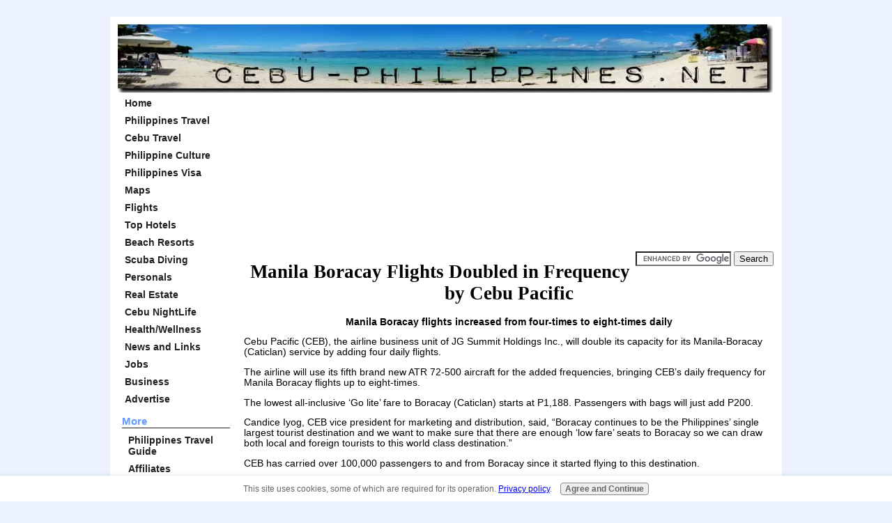

--- FILE ---
content_type: text/html; charset=UTF-8
request_url: http://www.cebu-philippines.net/manila-boracay-flights.html
body_size: 7556
content:
<!DOCTYPE HTML>
<html>
<head><meta http-equiv="content-type" content="text/html; charset=UTF-8"><title>Manila Boracay Flights Doubled in Frequency by Cebu Pacific</title><meta name="description" content="Manila Boracay Flights Doubled in Frequency by Cebu Pacific"><link href="/sd/support-files/A.style.css.pagespeed.cf.y-aKgIdKR7.css" rel="stylesheet" type="text/css"><script src="/sd/support-files/mobile.js.pagespeed.jm.vS6sWDRUKo.js"></script>
<script>MOBILE.enabled=true;MOBILE.contentColumnWidth='760px';MOBILE.init();</script>
<!-- start: tool_blocks.sbi_html_head -->
<link rel="canonical" href="http://www.cebu-philippines.net/manila-boracay-flights.html"/>
<link rel="alternate" type="application/rss+xml" title="RSS" href="http://www.cebu-philippines.net/cebu.xml">
<meta property="og:site_name" content="Cebu-Philippines.Net"/>
<meta property="og:title" content="Manila Boracay Flights Doubled in Frequency by Cebu Pacific"/>
<meta property="og:description" content="Manila Boracay Flights Doubled in Frequency by Cebu Pacific"/>
<meta property="og:type" content="article"/>
<meta property="og:url" content="http://www.cebu-philippines.net/manila-boracay-flights.html"/>
<meta property="og:image" content="http://www.cebu-philippines.net/cebu-fb.jpg"/>
<!-- SD -->
<script>var https_page=0</script>
<script charset="utf-8">//<![CDATA[
(function(){document.addEventListener("DOMContentLoaded",function(ev){var forms=[];forms=forms.concat([].slice.call(document.querySelectorAll('.Ezine2 form')));forms=forms.concat([].slice.call(document.querySelectorAll('.c2Form')));if(!/gdpr\-/.test(window.location.pathname)){forms=forms.concat([].slice.call(document.querySelectorAll('[class^=" FormBlock"]')));forms=forms.concat([].slice.call(document.querySelectorAll('[class^="FormBlock"]')));var userDomain=window.location.origin.replace(/sbi([A-za-z0-9]+)\.sitesell\./,"");var hostForms=[].slice.call(document.querySelectorAll('form[action^="'+userDomain+'"]'));hostForms=hostForms.concat([].slice.call(document.querySelectorAll('form[action^="/"]')));for(var i=0,ilen=hostForms.length;i<ilen;i++){if(forms.indexOf(hostForms[i])===-1){forms.push(hostForms[i]);}}}var blockForm=function(el){el.addEventListener('submit',function(ev){ev.preventDefault();},false);var buttons=el.querySelectorAll('input[type="submit"], button[type="submit"], input[value="Submit"], input[type="button"]');for(var i=0,ilen=buttons.length;i<ilen;i++){buttons[i].setAttribute("disabled","disabled");buttons[i].style.cursor="no-drop";}};for(var i=0,ilen=forms.length;i<ilen;i++){blockForm(forms[i]);}});}());
//]]></script><script src="http://www.cebu-philippines.net/sd/support-files/gdprcookie.js.pagespeed.jm.yFshyEJ2qE.js" async defer></script><!-- end: tool_blocks.sbi_html_head -->
<!-- start: shared_blocks.81669186#end-of-head -->
<!-- end: shared_blocks.81669186#end-of-head -->
<script src="/sd/support-files/fix.js.pagespeed.jm.78bRw_atFE.js"></script>
<script>MOBILE.doEndOfHead();FIX.doEndOfHead();</script>
</head>
<body>
<div id="PageWrapper">
<div id="Header">
<div class="Liner">
<!-- start: shared_blocks.81669174#top-of-header -->
<div class="" style="width: 100%; box-sizing: border-box"></div>
<!-- end: shared_blocks.81669174#top-of-header -->
<!-- start: shared_blocks.81669051#bottom-of-header -->
<div class="" style="width: 100%; box-sizing: border-box"></div>
<!-- end: shared_blocks.81669051#bottom-of-header -->
</div><!-- end Liner -->
</div><!-- end Header --><script>MOBILE.doAfterHeader();</script>
<div id="ContentWrapper">
<div id="ContentColumn">
<div class="Liner">
<!-- start: shared_blocks.81669016#above-h1 -->
<div class="" style="width: 100%; box-sizing: border-box"><script>google_ad_client="pub-4520119733373775";google_ad_slot="3543697663"
google_ad_width=200;google_ad_height=200;</script>
<script src="http://pagead2.googlesyndication.com/pagead/show_ads.js"></script><br><br>
<!-- BEGIN NEW Google Search Box -->
<form action="https://www.google.com" id="cse-search-box">
<div style="float:right">
<input type="hidden" name="cx" value="partner-pub-1326762739863169:3294995502"/>
<input type="hidden" name="ie" value="UTF-8"/>
<input type="text" name="q" size="15"/>
<input type="submit" name="sa" value="Search"/>
</div>
</form>
<script src="https://www.google.com/coop/cse/brand?form=cse-search-box&lang="></script></P>
<!-- END SiteSearch Google -->
</div>
<!-- end: shared_blocks.81669016#above-h1 -->
<h1>Manila Boracay Flights Doubled in Frequency by Cebu Pacific<br/></h1>
<!-- start: shared_blocks.81669195#below-h1 -->
<div class="" style="width: 100%; box-sizing: border-box"></div>
<!-- end: shared_blocks.81669195#below-h1 -->
<P style="text-align:center;"><strong>Manila Boracay flights increased from four-times to eight-times daily</strong></P>
<P>Cebu Pacific (CEB), the airline business unit of JG Summit Holdings Inc., will double its capacity for its Manila-Boracay (Caticlan) service by adding four daily flights.</P>
<P>The airline will use its fifth brand new ATR 72-500 aircraft for the added frequencies, bringing CEB’s daily frequency for Manila Boracay flights up to eight-times.
<P>The lowest all-inclusive ‘Go lite’ fare to Boracay (Caticlan) starts at P1,188. Passengers with bags will just add P200.
<P>Candice Iyog, CEB vice president for marketing and distribution, said, “Boracay continues to be the Philippines’ single largest tourist destination and we want to make sure that there are enough ‘low fare’ seats to Boracay so we can draw both local and foreign tourists to this world class destination.”
<P>CEB has carried over 100,000 passengers to and from Boracay since it started flying to this destination.
<P style="text-align:center;"><img src="http://www.cebu-philippines.net/images/CebuPacificLogo.jpg" alt="Cebu Pacific Air - Manila Boracay Flights "></P>
<br/>
<!-- BEGIN 728x15 Link Ad UNit -->
<!-- END 728x15 Link Ad UNit -->
<br/>
<br/>
<P>“The additional frequencies come just in time for the Christmas holidays where we anticipate increased traffic to Boracay,” Iyog added.
<P>CEB also increased its capacity for its Manila-Kalibo service by 48%. The additional frequency departs from Manila at 5:30pm and lands in Kalibo at 6:45pm. The return flight leaves Kalibo at 7:05pm and arrives in Manila at 8:20pm.
<P>Manila Boracay flights can booked through CEB’s website, www.cebupacificair.com or call the reservations hotline (632) 70-20-888, or visit your travel agent.
<P>Now in its 13th year, CEB has the youngest aircraft fleet in the Philippines. It will fly to 27 domestic destinations with the addition of Ozamiz and Surigao next month, and 15 international destinations with the addition of Osaka, Japan on November 20.
<!-- start: shared_blocks.86239842#FooterAdSense -->
<DIV style="display: table; width:100%; text-align: center;">
<DIV style="float:left; margin-right:10px;">
<DIV style="text-align:center; font-size:1.30em;"><strong>Latest Headlines</strong></DIV>
<!-- start feedwind code -->
<script src="https://feed.mikle.com/js/fw-loader.js" data-fw-param="6448/"></script>
<!-- end feedwind code -->
</DIV>
<!-- BEGIN Phil. Travel Guide Ad Rotation -->
<div style="text-align:center;">
<script>ads=new Array(7);ads[0]='<a href="http://www.cebu-philippines.net/philippines-travel-guide.html"><img src="http://www.cebu-philippines.net/images/philippines-travel-guide-3D-275x335.png" width="275" height="335" border="0" alt="Philippines Travel Guide"></a>';ads[1]='<a href="http://www.cebu-philippines.net/philippines-travel-guide.html"><img src="http://www.cebu-philippines.net/images/philippines-travel-guide-2D-shadow-256x320.png" width="256" height="320" border="0" alt="Philippines Travel Guide"></a>';ads[2]='<a href="http://www.cebu-philippines.net/philippines-travel-guide.html"><img src="http://www.cebu-philippines.net/images/ad-retiring300x250-1.png" width="300" height="250" border="0" alt="Philippines Travel Guide"></a>';ads[3]='<a href="http://www.cebu-philippines.net/philippines-travel-guide.html"><img src="http://www.cebu-philippines.net/images/ad-travel-philippines.jpg" width="300" height="250" border="0" alt="Philippines Travel Guide"></a>';ads[4]='<a href="http://www.cebu-philippines.net/philippines-travel-guide.html"><img src="http://www.cebu-philippines.net/images/ad-visa.jpg" width="300" height="250" border="0" alt="Philippines Travel Guide"></a>';ads[5]='<a href="http://www.cebu-philippines.net/philippines-travel-guide.html"><img src="http://www.cebu-philippines.net/images/ad-real-estate.jpg" width="300" height="250" border="0" alt="Philippines Travel Guide"></a>';ads[5]='<a href="http://www.cebu-philippines.net/philippines-travel-guide.html"><img src="http://www.cebu-philippines.net/images/ad-marrying.jpg" width="300" height="250" border="0" alt="Philippines Travel Guide"></a>';ads[6]='<a href="http://www.cebu-philippines.net/philippines-travel-guide.html"><img src="http://www.cebu-philippines.net/images/ad-business.jpg" width="300" height="250" border="0" alt="Philippines Travel Guide"></a>';index=Math.floor(Math.random()*ads.length);document.write(ads[index]);</script>
</div>
<!-- END Ad Rotater -->
</DIV
<!-- end: shared_blocks.86239842#FooterAdSense -->
<!-- start: shared_blocks.81669184#below-paragraph-1 -->
<div class="" style="width: 100%; box-sizing: border-box"></div>
<!-- end: shared_blocks.81669184#below-paragraph-1 -->
<!-- start: shared_blocks.81669180#above-socialize-it -->
<div class="" style="width: 100%; box-sizing: border-box"></div>
<!-- end: shared_blocks.81669180#above-socialize-it -->
<!-- start: shared_blocks.81669043#socialize-it -->
<div class="" style="width: 100%; box-sizing: border-box">
<div class=" socializeIt socializeIt-responsive" style="border-color: #cccccc; border-width: 1px 1px 1px 1px; border-style: solid; box-sizing: border-box">
</div>
</div>
<!-- end: shared_blocks.81669043#socialize-it -->
<br><br><script>google_ad_client="pub-4520119733373775";google_ad_slot="8113498069";google_ad_width=336;google_ad_height=280;</script>
<script src="http://pagead2.googlesyndication.com/pagead/show_ads.js"></script><br><br>
<!-- start: shared_blocks.81669172#below-socialize-it -->
<div class="" style="width: 100%; box-sizing: border-box"></div>
<!-- end: shared_blocks.81669172#below-socialize-it -->
</DIV><!-- end Liner -->
</div><!-- end ContentColumn -->
</div><!-- end ContentWrapper -->
<div id="NavColumn">
<div class="Liner">
<!-- start: shared_blocks.81669218#top-of-nav-column -->
<div class="" style="width: 100%; box-sizing: border-box"></div>
<!-- end: shared_blocks.81669218#top-of-nav-column -->
<!-- start: shared_blocks.81669188#navigation -->
<div class="" style="width: 100%; box-sizing: border-box"><!-- start: tool_blocks.navbar --><div class="Navigation"><ul><li class=""><a href="/">Home</a></li><li class=""><a href="/philippines-travel.html">Philippines Travel</a></li><li class=""><a href="/cebu-tourist-information.html">Cebu Travel</a></li><li class=""><a href="/philippine-culture.html">Philippine Culture</a></li><li class=""><a href="/philippines-visa.html">Philippines Visa</a></li><li class=""><a href="/cebu-map.html">Maps</a></li><li class=""><a href="/flights-to-philippines.html">Flights</a></li><li class=""><a href="/cebu-city-hotels.html">Top Hotels</a></li><li class=""><a href="/cebu-beach-resorts.html">Beach Resorts</a></li><li class=""><a href="/scuba-diving-pictures.html">Scuba Diving</a></li><li class=""><a href="/cebu-girls.html">Personals</a></li><li class=""><a href="/cebu-homes.html">Real Estate</a></li><li class=""><a href="/cebu-nightlife.html">Cebu NightLife</a></li><li class=""><a href="/vacation-travel-insurance.html">Health/Wellness</a></li><li class=""><a href="/philippine-news.html">News and Links</a></li><li class=""><a href="/philippines-jobs.html">Jobs</a></li><li class=""><a href="/business-philippines.html">Business</a></li><li class=""><a href="/advertise-with-us.html">Advertise</a></li><li><h3>More</h3><ul><li class=""><a href="/philippines-travel-guide.html">Philippines Travel Guide</a></li><li class=""><a href="/philippines-travel-guide-affiliates.html">Affiliates</a></li><li class=""><a href="/about-philippines.html">Questions & Answers</a></li><li class=""><a href="/cebu-blog.html">Cebu Blog</a></li><li class=""><a href="/contact-us.html">Contact Us</a></li><li class=""><a href="/share-this-site.html">Share This Site</a></li></ul></li></ul></div>
<!-- end: tool_blocks.navbar -->
</div>
<!-- end: shared_blocks.81669188#navigation -->
<!-- start: shared_blocks.81669221#bottom-of-nav-column -->
<div class="" style="width: 100%; box-sizing: border-box"><!-- start: tool_blocks.rssit -->
<div class="RSSbox">
<div class="questionMark">[<a href="http://www.cebu-philippines.net/help/rss.html" onclick="javascript:window.open('http://www.cebu-philippines.net/help/rss.html','help','resizable,status,scrollbars,width=600,height=500');return false;"><span style="font-size:110%;">?</span></a>]Subscribe To This Site</div>
<ul>
<li>
<a href="http://www.cebu-philippines.net/cebu.xml" target="new"><img style="padding-top:2px;" src="[data-uri]" alt="XML RSS"></a>
</li><li><a href="https://feedly.com/i/subscription/feed/http://www.cebu-philippines.net/cebu.xml" target="new" rel="nofollow"><img src="[data-uri]" alt="follow us in feedly"></a></li><li><a href="https://add.my.yahoo.com/rss?url=http://www.cebu-philippines.net/cebu.xml" target="new" rel="nofollow"><img src="[data-uri]" alt="Add to My Yahoo!"></a></li></ul>
</div><!-- end: tool_blocks.rssit -->
<!-- start: tool_blocks.faceit_like.2 --><div style='min-height:94px; display: block;'><div class="fb-like" data-font="" data-href="http://www.cebu-philippines.net" data-layout="box_count" data-send="true" data-show-faces="false" data-width="130"></div></div><!-- end: tool_blocks.faceit_like.2 -->
</div>
<!-- end: shared_blocks.81669221#bottom-of-nav-column -->
</div><!-- end Liner -->
</div><!-- end NavColumn -->
<div id="Footer">
<div class="Liner">
<!-- start: shared_blocks.81669058#above-bottom-nav -->
<div class="" style="width: 100%; box-sizing: border-box"><ul>
<li style="display: inline; font-size:1.25em"><a href="http://www.cebu-philippines.net/philippines-travel-guide.html">Philippines Travel Guide l </a></li>
<li style="display: inline; font-size:1.25em"><a href="http://www.cebu-philippines.net/philippines-travel-guide-affiliates.html">Affiliates l </a></li>
<li style="display: inline; font-size:1.25em"><a href="http://www.cebu-philippines.net/contact-us.html">Contact Us l </a></li>
<li style="display: inline; font-size:1.25em"><a href="http://www.cebu-philippines.net/share-this-site.html">Share This Site l </a></li>
<li style="display: inline; font-size:1.25em"><a href="http://www.cebu-philippines.net/privacy-policy.html">Privacy Policy l </a></li>
<li style="display: inline; font-size:1.25em"><a href="http://www.cebu-philippines.net/of-philippines-travel.html">Archive</a></li>
</ul>
</div>
<!-- end: shared_blocks.81669058#above-bottom-nav -->
<!-- start: shared_blocks.81669073#bottom-navigation -->
<div class="" style="margin-left: auto; margin-right: auto; float: none; width: 100%; box-sizing: border-box"></div>
<!-- end: shared_blocks.81669073#bottom-navigation -->
<!-- start: shared_blocks.81669029#below-bottom-nav -->
<div class="" style="width: 100%; box-sizing: border-box"><!-- start: shared_blocks.221617026#ViGLink -->
<script>var vglnk={key:'2af98c70eacfb7e338e9b7dd7b071771'};(function(d,t){var s=d.createElement(t);s.type='text/javascript';s.async=true;s.src='//cdn.viglink.com/api/vglnk.js';var r=d.getElementsByTagName(t)[0];r.parentNode.insertBefore(s,r);}(document,'script'));</script>
<!-- end: shared_blocks.221617026#ViGLink -->
</div>
<!-- end: shared_blocks.81669029#below-bottom-nav -->
<!-- start: shared_blocks.81669069#footer -->
<div class="" style="width: 100%; box-sizing: border-box"><!-- start: tool_blocks.footer -->
<div class="page_footer_container">
<div class="page_footer_content">
<div class="page_footer_liner" style="white-space:pre-line"><div class="page_footer_text">Copyright 2018 Cebu-Philippines.Net</div></div>
</div></div>
<!-- end: tool_blocks.footer -->
</div>
<!-- end: shared_blocks.81669069#footer -->
</div><!-- end Liner -->
</div><!-- end Footer -->
</div><!-- end PageWrapper -->
<script>FIX.doEndOfBody();MOBILE.doEndOfBody();</script>
<!-- start: tool_blocks.sbi_html_body_end -->
<script>var SS_PARAMS={pinterest_enabled:false,googleplus1_on_page:false,socializeit_onpage:false};</script> <div id="fb-root"></div>
<script async defer crossorigin="anonymous" src="https://connect.facebook.net/en_US/sdk.js#xfbml=1&version=v4.0&autoLogAppEvents=1"></script><style>.g-recaptcha{display:inline-block}.recaptcha_wrapper{text-align:center}</style>
<script>if(typeof recaptcha_callbackings!=="undefined"){SS_PARAMS.recaptcha_callbackings=recaptcha_callbackings||[]};</script><script>(function(d,id){if(d.getElementById(id)){return;}var s=d.createElement('script');s.async=true;s.defer=true;s.src="/ssjs/ldr.js";s.id=id;d.getElementsByTagName('head')[0].appendChild(s);})(document,'_ss_ldr_script');</script><!-- end: tool_blocks.sbi_html_body_end -->
<!-- Generated at 15:30:02 25-Nov-2022 with hightechmono-2col v85 -->
</body>
</html>


--- FILE ---
content_type: text/html; charset=utf-8
request_url: https://www.google.com/recaptcha/api2/aframe
body_size: 119
content:
<!DOCTYPE HTML><html><head><meta http-equiv="content-type" content="text/html; charset=UTF-8"></head><body><script nonce="wpQV3o7yw8Xn21KjG0UQdQ">/** Anti-fraud and anti-abuse applications only. See google.com/recaptcha */ try{var clients={'sodar':'https://pagead2.googlesyndication.com/pagead/sodar?'};window.addEventListener("message",function(a){try{if(a.source===window.parent){var b=JSON.parse(a.data);var c=clients[b['id']];if(c){var d=document.createElement('img');d.src=c+b['params']+'&rc='+(localStorage.getItem("rc::a")?sessionStorage.getItem("rc::b"):"");window.document.body.appendChild(d);sessionStorage.setItem("rc::e",parseInt(sessionStorage.getItem("rc::e")||0)+1);localStorage.setItem("rc::h",'1769097681599');}}}catch(b){}});window.parent.postMessage("_grecaptcha_ready", "*");}catch(b){}</script></body></html>